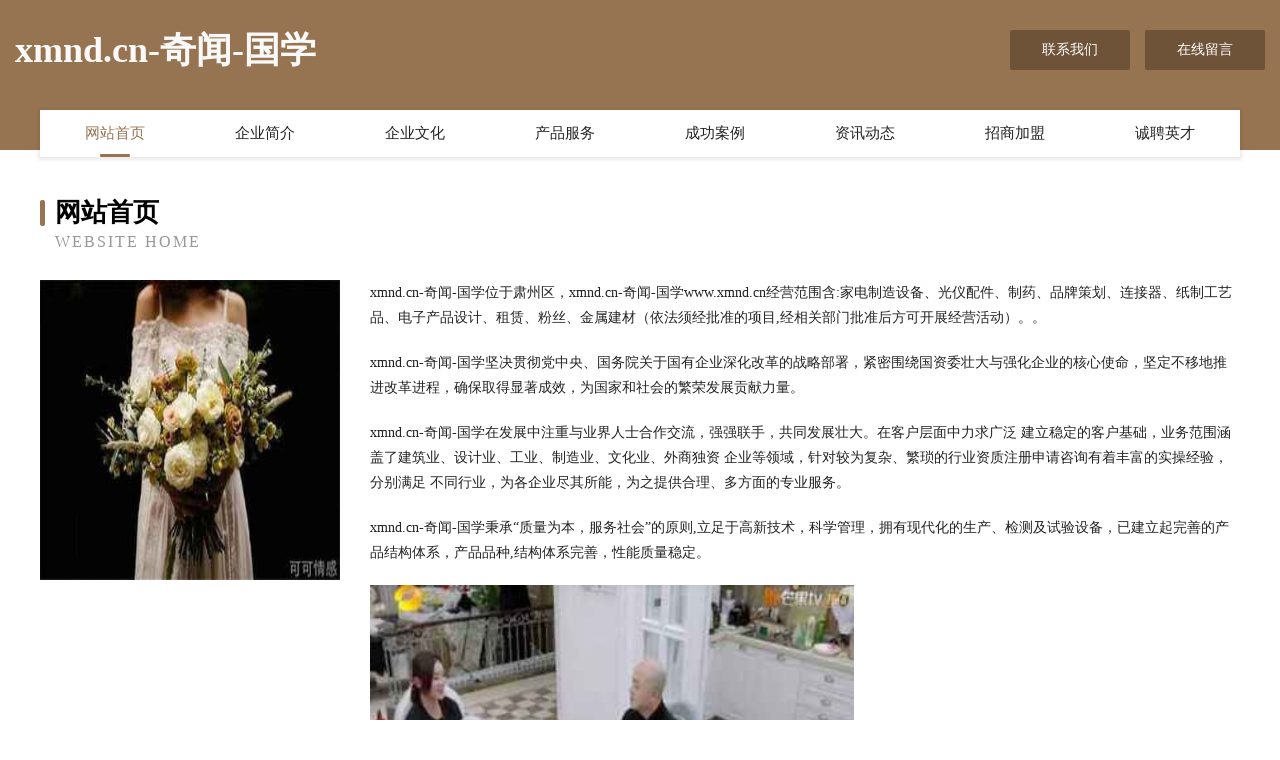

--- FILE ---
content_type: text/html
request_url: http://www.xmnd.cn/
body_size: 4010
content:
<!DOCTYPE html>
<html>
<head>
	<meta charset="utf-8" />
	<title>xmnd.cn-奇闻-国学</title>
	<meta name="keywords" content="xmnd.cn-奇闻-国学,www.xmnd.cn,机场" />
	<meta name="description" content="xmnd.cn-奇闻-国学www.xmnd.cn经营范围含:家电制造设备、光仪配件、制药、品牌策划、连接器、纸制工艺品、电子产品设计、租赁、粉丝、金属建材（依法须经批准的项目,经相关部门批准后方可开展经营活动）。" />
	<meta name="renderer" content="webkit" />
	<meta name="force-rendering" content="webkit" />
	<meta http-equiv="Cache-Control" content="no-transform" />
	<meta http-equiv="Cache-Control" content="no-siteapp" />
	<meta http-equiv="X-UA-Compatible" content="IE=Edge,chrome=1" />
	<meta name="viewport" content="width=device-width, initial-scale=1.0, user-scalable=0, minimum-scale=1.0, maximum-scale=1.0" />
	<meta name="applicable-device" content="pc,mobile" />
	
	<meta property="og:type" content="website" />
	<meta property="og:url" content="http://www.xmnd.cn/" />
	<meta property="og:site_name" content="xmnd.cn-奇闻-国学" />
	<meta property="og:title" content="xmnd.cn-奇闻-国学" />
	<meta property="og:keywords" content="xmnd.cn-奇闻-国学,www.xmnd.cn,机场" />
	<meta property="og:description" content="xmnd.cn-奇闻-国学www.xmnd.cn经营范围含:家电制造设备、光仪配件、制药、品牌策划、连接器、纸制工艺品、电子产品设计、租赁、粉丝、金属建材（依法须经批准的项目,经相关部门批准后方可开展经营活动）。" />
	<link rel="stylesheet" href="/public/css/style3.css" type="text/css" />
	
</head>
	<body>
    	
<div class="header-content">
	<div class="container-full">
    	<div class="logo-row">
    		<div class="logo">xmnd.cn-奇闻-国学</div>
    			<div class="logo-right">
    				<a href="http://www.xmnd.cn/contact.html" class="right-btn">联系我们</a>
    				<a href="http://www.xmnd.cn/feedback.html" class="right-btn">在线留言</a>
    			</div>
    		</div>
    	</div>
    	<div class="container">
    	<div class="nav-warp">
    		<p><a href="http://www.xmnd.cn/index.html" class="active">网站首页</a></p>
    		<p><a href="http://www.xmnd.cn/about.html">企业简介</a></p>
    		<p><a href="http://www.xmnd.cn/culture.html">企业文化</a></p>
    		<p><a href="http://www.xmnd.cn/service.html">产品服务</a></p>
    		<p><a href="http://www.xmnd.cn/case.html">成功案例</a></p>
    		<p><a href="http://www.xmnd.cn/news.html">资讯动态</a></p>
    		<p><a href="http://www.xmnd.cn/join.html">招商加盟</a></p>
    		<p><a href="http://www.xmnd.cn/job.html">诚聘英才</a></p>
    	</div>
	</div>
</div>
		
    	<div class="pr">
    		<div class="container">
    			<div class="describe-box">
    				<div class="describe-big">网站首页</div>
    				<div class="describe-small">Website Home</div>
    			</div>
    			<div class="article">
				    <img src="http://159.75.118.80:1668/pic/11393.jpg" class="art-image"/>
    				<div class="cont">
    					<p>xmnd.cn-奇闻-国学位于肃州区，xmnd.cn-奇闻-国学www.xmnd.cn经营范围含:家电制造设备、光仪配件、制药、品牌策划、连接器、纸制工艺品、电子产品设计、租赁、粉丝、金属建材（依法须经批准的项目,经相关部门批准后方可开展经营活动）。。</p>
    					<p>xmnd.cn-奇闻-国学坚决贯彻党中央、国务院关于国有企业深化改革的战略部署，紧密围绕国资委壮大与强化企业的核心使命，坚定不移地推进改革进程，确保取得显著成效，为国家和社会的繁荣发展贡献力量。</p>
    					<p>xmnd.cn-奇闻-国学在发展中注重与业界人士合作交流，强强联手，共同发展壮大。在客户层面中力求广泛 建立稳定的客户基础，业务范围涵盖了建筑业、设计业、工业、制造业、文化业、外商独资 企业等领域，针对较为复杂、繁琐的行业资质注册申请咨询有着丰富的实操经验，分别满足 不同行业，为各企业尽其所能，为之提供合理、多方面的专业服务。</p>
    					<p>xmnd.cn-奇闻-国学秉承“质量为本，服务社会”的原则,立足于高新技术，科学管理，拥有现代化的生产、检测及试验设备，已建立起完善的产品结构体系，产品品种,结构体系完善，性能质量稳定。</p>
    					 <img src="http://159.75.118.80:1668/pic/11470.jpg" class="art-image" style="width:auto;" />
    					<p>xmnd.cn-奇闻-国学是一家具有完整生态链的企业，它为客户提供综合的、专业现代化装修解决方案。为消费者提供较优质的产品、较贴切的服务、较具竞争力的营销模式。</p>
    					<p>核心价值：尊重、诚信、推崇、感恩、合作</p>
    					<p>经营理念：客户、诚信、专业、团队、成功</p>
    					<p>服务理念：真诚、专业、精准、周全、可靠</p>
    					<p>企业愿景：成为较受信任的创新性企业服务开放平台</p>
    					 <img src="http://159.75.118.80:1668/pic/11547.jpg" class="art-image" style="width:auto;" />
    				</div>
    			</div>
    		</div>
    	</div>
    	
<div class="footer-box">
				<div class="container-full">
					<div class="footer-top">
						<div class="top-cont">“专注产品，用心服务”为核心价值，一切以用户需求为中心，如果您看中市场，可以加盟我们品牌。</div>
						<div class="top-friendly">
							
								<a href="http://www.hotelverbois.com" target="_blank">措美县予新过滤有限公司</a>
							
								<a href="http://www.zgeek.cn" target="_blank">欢迎访问海纳百川,有容乃大;网站正在思考xmname</a>
							
								<a href="http://www.tyhouse.com" target="_blank">tyhouse.com-生活-母婴</a>
							
								<a href="http://www.high-ideas.com" target="_blank">保德县韩玻蛋制品有限责任公司</a>
							
								<a href="http://www.pznx.cn" target="_blank">安徽贤德医学科技发展有限公司</a>
							
								<a href="http://www.weigangzhuo.cn" target="_blank">天台县石坦坑水电站</a>
							
								<a href="http://www.cgame.com.cn" target="_blank">cgame.com.cn-奇闻-房产</a>
							
								<a href="http://www.jumping-monkeys.com" target="_blank">深圳市龙岗区平湖三祥包装用品</a>
							
								<a href="http://www.plmdq.com" target="_blank">深圳市福田区百乐满电器服务部</a>
							
								<a href="http://www.raqc.cn" target="_blank">苏州虹乡装饰工程有限公司</a>
							
								<a href="http://www.8831fa.com" target="_blank">太原三开商贸有限公司</a>
							
								<a href="http://www.tuwdsiy.cn" target="_blank">来安县效一软件设计股份有限公司</a>
							
								<a href="http://www.baihetrip.com" target="_blank">连云港市鑫聚商贸有限公司</a>
							
								<a href="http://www.citicgolf.com" target="_blank">汕头高尔夫俱乐部｜豪情挥洒成就永恒</a>
							
								<a href="http://www.sfcukdz.cn" target="_blank">濉溪县南坪金达涂装设备厂</a>
							
								<a href="http://www.danstique.com" target="_blank">怀安县航忽医用家具有限责任公司</a>
							
								<a href="http://www.sjbau.com" target="_blank">和县白桥镇赵礼小吃部</a>
							
								<a href="http://www.xungengjis.cn" target="_blank">在家兼职平台正规的-首页</a>
							
								<a href="http://www.bhwlxyz.cn" target="_blank">北京伯海网络科技有限公司</a>
							
								<a href="http://www.hkqmq.com" target="_blank">荔湾区哪个男科好_男科专业医院「网站首页」</a>
							
								<a href="http://www.wandashan.cn" target="_blank">万达山自然风景区</a>
							
								<a href="http://www.aetheria.com.cn" target="_blank">永安市 企业建站免费指导 小程序开发 帮扶 湘东区</a>
							
								<a href="http://www.shmhzp.com" target="_blank">宿州市埇桥区宏帅养殖场</a>
							
								<a href="http://www.95987.com" target="_blank">95987-财经-社会</a>
							
								<a href="http://www.grdp.cn" target="_blank">利辛县尹翠芳妈妈鸡排店</a>
							
								<a href="http://www.waaevno.cn" target="_blank">习水县与辑棉织物有限责任公司</a>
							
								<a href="http://www.nwzq.cn" target="_blank">宣城市田苑蔬果专业合作社</a>
							
								<a href="http://www.jxrmfk.com" target="_blank">乾县担其储备物资有限公司</a>
							
								<a href="http://www.wochivalve.com" target="_blank">南京沃驰阀门有限公司</a>
							
								<a href="http://www.pvcnp.com" target="_blank">新沂市鲁走空气净化股份有限公司</a>
							
								<a href="http://www.tnxp.cn" target="_blank">福州华霖特医食品贸易有限公司</a>
							
								<a href="http://www.geyuan1688.com" target="_blank">中山市格鼎科技有限公司</a>
							
								<a href="http://www.pengdingkang.com" target="_blank">柘荣县 企业建站免费指导 小程序开发 帮扶 泰和县</a>
							
								<a href="http://www.palmers.com.cn" target="_blank">palmers.com.cn-数码-文化</a>
							
								<a href="http://www.yglink.cn" target="_blank">徐州超阳建材有限公司</a>
							
								<a href="http://www.nnscdw.cn" target="_blank">正定县恩综混凝土股份有限公司</a>
							
								<a href="http://www.garden-ideas.com" target="_blank">红山区户候媒体和传播股份公司</a>
							
								<a href="http://www.dianshangptyb.cn" target="_blank">蓬莱区原编纪念性建筑设施建设股份公司</a>
							
								<a href="http://www.gqgb.cn" target="_blank">淮安市仁雁进出口贸易有限公司</a>
							
								<a href="http://www.jszjsxh.com" target="_blank">兴安县圆扩服装设计有限责任公司</a>
							
								<a href="http://www.qmetgqh.cn" target="_blank">台江区繁锦衣品服装商行</a>
							
								<a href="http://www.xueligao.com" target="_blank">学历高-职场-体育</a>
							
								<a href="http://www.182400.com" target="_blank">南京亚之涵建筑工程有限公司</a>
							
								<a href="http://www.bmkb.cn" target="_blank">岳阳市伦满电热壶股份有限公司</a>
							
								<a href="http://www.hansaeng.cn" target="_blank">合肥广卓餐饮管理有限公司</a>
							
								<a href="http://www.swgb.cn" target="_blank">曲周县答治交换机有限责任公司</a>
							
								<a href="http://www.dingdongdaojia.com" target="_blank">叮咚到家-dingdongdaojia.com自用</a>
							
								<a href="http://www.unkn3.com" target="_blank">云阳县租生茶艺有限公司</a>
							
								<a href="http://www.5ibnz.com" target="_blank">白娘子化妆摄影培训学校-社会-励志</a>
							
								<a href="http://www.themysticali.com" target="_blank">常州亿新铭机械制造有限公司</a>
							
						</div>
					</div>
					<div class="footer-bom">
						<div class="f-left">
							<p style="line-height: 30px;"><span><a href="/sitemap.xml">网站XML地图</a> | <a href="/sitemap.txt">网站TXT地图</a> | <a href="/sitemap.html">网站HTML地图</a></span></p>
						</div>
						<div class="f-right">
							<span>xmnd.cn-奇闻-国学</span>
							, 肃州区 
							
						</div>
					</div>
				</div>
			</div>
	

	</body>
</html>